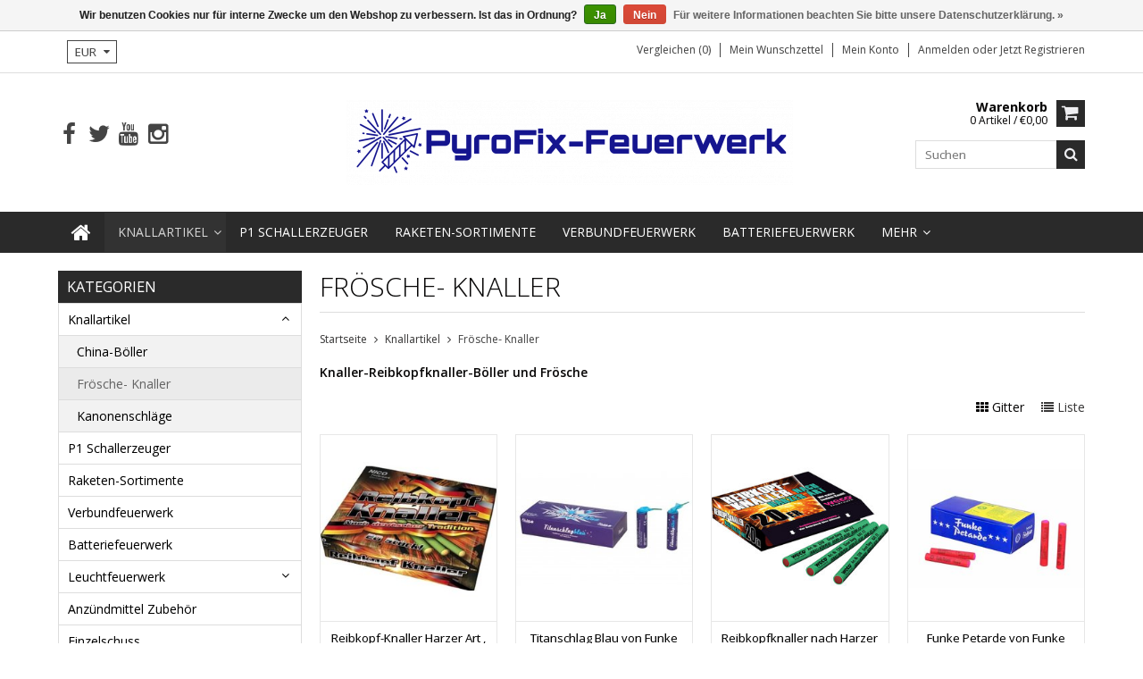

--- FILE ---
content_type: text/html;charset=utf-8
request_url: https://www.pyrofix-feuerwerk.at/knallartikel/froesche-knaller/
body_size: 9092
content:
<!DOCTYPE html>
<html lang="de">
  <head>
    <meta charset="utf-8"/>
<!-- [START] 'blocks/head.rain' -->
<!--

  (c) 2008-2026 Lightspeed Netherlands B.V.
  http://www.lightspeedhq.com
  Generated: 02-01-2026 @ 19:30:01

-->
<link rel="canonical" href="https://www.pyrofix-feuerwerk.at/knallartikel/froesche-knaller/"/>
<link rel="alternate" href="https://www.pyrofix-feuerwerk.at/index.rss" type="application/rss+xml" title="Neue Produkte"/>
<link href="https://cdn.webshopapp.com/assets/cookielaw.css?2025-02-20" rel="stylesheet" type="text/css"/>
<meta name="robots" content="noodp,noydir"/>
<meta name="google-site-verification" content="Pyrofix Feuerwerk"/>
<meta name="google-site-verification" content="Feuerwerk Online kaufen"/>
<meta name="google-site-verification" content="Feuerwerk Österreich"/>
<meta name="google-site-verification" content="Feuerwerk Onlineshop"/>
<meta name="google-site-verification" content="Feuerwerk Ganzjährig"/>
<meta name="google-site-verification" content="Silvester Feuerwerk"/>
<meta name="google-site-verification" content="Feuerwerk Österreich"/>
<meta name="google-site-verification" content="Feuerwerk Polen"/>
<meta property="og:url" content="https://www.pyrofix-feuerwerk.at/knallartikel/froesche-knaller/?source=facebook"/>
<meta property="og:site_name" content="PyroFix  Feuerwerk"/>
<meta property="og:title" content="Knaller- Reibkopfknaller und Frösche online bestellen "/>
<meta property="og:description" content="Reibkopfknaller, Knallartikel,Knaller,Böller und Frösche ganzjährig online kaufen.<br />
"/>
<!--[if lt IE 9]>
<script src="https://cdn.webshopapp.com/assets/html5shiv.js?2025-02-20"></script>
<![endif]-->
<!-- [END] 'blocks/head.rain' -->
    <title>Knaller- Reibkopfknaller und Frösche online bestellen  - PyroFix  Feuerwerk</title>
    
    <meta name="description" content="Reibkopfknaller, Knallartikel,Knaller,Böller und Frösche ganzjährig online kaufen.<br />
" />
    <meta name="keywords" content="Frösche-, Knaller, PyroFix Feuerwerk,Feuerwerk Online kaufen, Feuerwerkshop Österreich,Onlineshop Feuerwerk,Feuerwerk Web Shop,Feuerwerk Schweiz,Feuerwerk Shop Austria,Feuerwerk Shop Deutschland, Silvester Feuerwerk bestellen,Silvestershop Deutschl" />
    <meta http-equiv="X-UA-Compatible" content="IE=edge,chrome=1">
    <meta name="viewport" content="width=device-width, initial-scale=1, maximum-scale=1" /> 
    <meta name="apple-mobile-web-app-capable" content="yes">
    <meta name="apple-mobile-web-app-status-bar-style" content="black">
    
    
    <link rel="shortcut icon" href="https://cdn.webshopapp.com/shops/267421/themes/146885/assets/favicon.ico?20230119084445" type="image/x-icon" />
    <link href='//fonts.googleapis.com/css?family=Open%20Sans:400,300,500,600,700' rel='stylesheet' type='text/css'>
    <link href='//fonts.googleapis.com/css?family=Open%20Sans:400,300,500,600,700' rel='stylesheet' type='text/css'>
    <link rel="shortcut icon" href="https://cdn.webshopapp.com/shops/267421/themes/146885/assets/favicon.ico?20230119084445" type="image/x-icon" /> 
    <link rel="stylesheet" href="https://cdn.webshopapp.com/shops/267421/themes/146885/assets/bootstrap.css?20230429132357" />
    <link rel="stylesheet" href="https://cdn.webshopapp.com/shops/267421/themes/146885/assets/font-awesome-min.css?20230429132357" />
    
    <link rel="stylesheet" href="https://cdn.webshopapp.com/assets/gui-2-0.css?2025-02-20" />
    <link rel="stylesheet" href="https://cdn.webshopapp.com/assets/gui-responsive-2-0.css?2025-02-20" />   
    
    
    <link rel="stylesheet" href="https://cdn.webshopapp.com/shops/267421/themes/146885/assets/style.css?20230429132357" />
    <link rel="stylesheet" href="https://cdn.webshopapp.com/shops/267421/themes/146885/assets/media.css?20230429132357" />
    <link rel="stylesheet" href="https://cdn.webshopapp.com/shops/267421/themes/146885/assets/settings.css?20230429132357" />  
    <link rel="stylesheet" href="https://cdn.webshopapp.com/shops/267421/themes/146885/assets/custom.css?20230429132357" />    
    <script src="https://cdn.webshopapp.com/assets/jquery-1-9-1.js?2025-02-20"></script>
    <script src="https://cdn.webshopapp.com/assets/jquery-ui-1-10-1.js?2025-02-20"></script>
    <script src="//cdnjs.cloudflare.com/ajax/libs/jqueryui-touch-punch/0.2.3/jquery.ui.touch-punch.min.js"></script>
    
    
    
    <script type="text/javascript" src="https://cdn.webshopapp.com/shops/267421/themes/146885/assets/jcarousel.js?20230429132357"></script>
    <script type="text/javascript" src="https://cdn.webshopapp.com/shops/267421/themes/146885/assets/plugins.js?20230429132357"></script>
    <script type="text/javascript" src="https://cdn.webshopapp.com/shops/267421/themes/146885/assets/plugins-2.js?20230429132357"></script>
    <script type="text/javascript" src="https://cdn.webshopapp.com/assets/gui.js?2025-02-20"></script>
    <script type="text/javascript" src="https://cdn.webshopapp.com/assets/gui-responsive-2-0.js?2025-02-20"></script>
    
    
    
        
    <!--[if lt IE 9]>
    <link rel="stylesheet" href="https://cdn.webshopapp.com/shops/267421/themes/146885/assets/style-ie.css?20230429132357" />
    <![endif]-->
      </head>
  <body class="">  
    

    
    
<script type="text/javascript">
    var moremenu = "Mehr";//More Menu in navigation to trnaslate word "More"
    var catpages = "1"; //Total pages of prodducts
    var catcurrentpage = "1"; //Current category page in pagination
   
  </script>
  

  
<header class="headerMain headerStyle1">
  <script>var searchURL = 'https://www.pyrofix-feuerwerk.at/search/'; </script>
      <div class="topnav">
        <div class="container">
                    <div class="left leftlinks clearfix">
            <!---->
            <div class="languages left">
                        </div>
                        <div class="currencies left">
              <select class="chosen-select" onchange="window.location = jQuery(this).val();">
                                <option class="EUR" selected="selected" value="https://www.pyrofix-feuerwerk.at/session/currency/eur/">EUR</option>
                                <option class="CHF"  value="https://www.pyrofix-feuerwerk.at/session/currency/chf/">CHF</option>
                              </select>
            </div>
                      </div>
                    <div class="right rightlinks clearfix">
            <ul class="clearfix">
              <li><a href="https://www.pyrofix-feuerwerk.at/compare/" title="Vergleichen">Vergleichen (0)</a></li>
              <li><a href="https://www.pyrofix-feuerwerk.at/account/wishlist/" title="Mein Wunschzettel">Mein Wunschzettel</a></li>
              <li>
                <a href="https://www.pyrofix-feuerwerk.at/account/" class="my-account">
                  Mein Konto
                </a>
             </li>             
                 
              <li class="last">         
                <a href="https://www.pyrofix-feuerwerk.at/account/login/" title="Mein Konto">
                  anmelden
                </a> 
                                oder 
                <a href="https://www.pyrofix-feuerwerk.at/account/register/" title="Mein Konto">
                  jetzt registrieren
                </a>
                                </li>
                              
            </ul>         
          </div>
          
          <div class="social-media-wrap-mobile">
                         <div class="social-media-follow">
              <a href="https://www.facebook.com/pyrofix.feuerwerk/" class="social-icon facebook" target="_blank" title="Facebook PyroFix  Feuerwerk"><i class="fa fa-facebook"></i></a>              <a href="https://twitter.com/PyrofixF/" class="social-icon twitter" target="_blank" title="Twitter PyroFix  Feuerwerk"><i class="fa fa-twitter"></i></a>                                          <a href="https://www.youtube.com/channel/UCTNXAbnPPrdO4DLrcVvLAAA" class="social-icon youtube" target="_blank" title="YouTube PyroFix  Feuerwerk"><i class="fa fa-youtube"></i></a>                            <a href="https://www.instagram.com/pyrofix/" class="social-icon instagram" target="_blank" title="Instagram PyroFix  Feuerwerk"><i class="fa fa-instagram"></i></a>                                  
            </div>
                      </div>
          
        </div>
      </div>
  <div class="topBarIcon"><a href="javascript:void(0)"><i class="fa fa-angle-double-down"></i></a></div>
  <div class="headerPanel">
      <div class="logoWrap container">
        <div class="align row clearfix">
          
                    
          <div class="col-sm-3 social-media-follow-Wrap"> 
                         <div class="social-media-follow">
              <a href="https://www.facebook.com/pyrofix.feuerwerk/" class="social-icon facebook" target="_blank" title="Facebook PyroFix  Feuerwerk"><i class="fa fa-facebook"></i></a>              <a href="https://twitter.com/PyrofixF/" class="social-icon twitter" target="_blank" title="Twitter PyroFix  Feuerwerk"><i class="fa fa-twitter"></i></a>                                          <a href="https://www.youtube.com/channel/UCTNXAbnPPrdO4DLrcVvLAAA" class="social-icon youtube" target="_blank" title="YouTube PyroFix  Feuerwerk"><i class="fa fa-youtube"></i></a>                            <a href="https://www.instagram.com/pyrofix/" class="social-icon instagram" target="_blank" title="Instagram PyroFix  Feuerwerk"><i class="fa fa-instagram"></i></a>                                  
            </div>
                      
          </div>
          
          
          <div class="col-sm-6 text-center">          
          <div class="vertical logo logo-center">
            <a href="https://www.pyrofix-feuerwerk.at/" title="PyroFix Feuerwerk der Online Shop für Feuerwerk, Günstige Preise für Feuerwerk">
                            <div class="logoImage">
              <img src="https://cdn.webshopapp.com/shops/267421/themes/146885/assets/logo.png?20230119084445" alt="PyroFix Feuerwerk der Online Shop für Feuerwerk, Günstige Preise für Feuerwerk" />
              </div>
                          </a>
          </div>
        </div>
          
          
          
        <div class="col-sm-3 text-right">          
          <div class="searchWrap clearfix">
            <div class="burger">
              <img src="https://cdn.webshopapp.com/shops/267421/themes/146885/assets/hamburger.png?20230429132357"  alt="Menu">
            </div>
            
            <a class="compareMobile" href="https://www.pyrofix-feuerwerk.at/compare/" title="Vergleichen"><i aria-hidden="true" class="fa fa-random"></i> <span>0</span></a>
            
            <a href="https://www.pyrofix-feuerwerk.at/cart/" title="Ihr Warenkorb" class="cart"> 
              <div class="cartLink">
                <span>Warenkorb</span>
                 0  Artikel  / €0,00
              </div>              
              <span class="cartIcon fa fa-shopping-cart"></span>
            </a>
            
            <div class="headersearch">
            <form action="https://www.pyrofix-feuerwerk.at/search/" method="get" id="formSearch" class="searchForm">
              <input type="text" name="q" autocomplete="off"  value="" placeholder="Suchen"/>
              <span onclick="$('#formSearch').submit();" title="Suchen" class="searchIcon fa fa-search"></span>
            </form>
            <div class="autocomplete" style="display:none;">
              <div class="products">
              </div>
              <div class="more"><a href="">Alle Ergebnisse anzeigen <span></span></a></div>
            </div>
          </div>
            
            
          </div>
        </div>
          
        </div>
      </div>
  <div class="mainMenuWrap">
  <div class="mainMenu">
    <div class="container">
<nav class="nonbounce desktop vertical">            
  <ul class="clearfix">
                           <li class="item home ">
                <a title="Startseite" class="itemLink" href="https://www.pyrofix-feuerwerk.at/"><i class="fa fa-home"></i></a>
              </li>
                      
    
    
                            <li class="item sub active">
                <a class="itemLink" href="https://www.pyrofix-feuerwerk.at/knallartikel/" title="Knallartikel ">Knallartikel </a>
                                <span class="downArrow fa fa-angle-down"></span>
                <span class="glyphicon glyphicon-play"></span>
                <ul class="subnav">
                                    <li class="subitem sub ">
                    <a class="subitemLink" href="https://www.pyrofix-feuerwerk.at/knallartikel/china-boeller/" title="China-Böller">China-Böller</a>
                                      </li>
                                    <li class="subitem sub  active">
                    <a class="subitemLink" href="https://www.pyrofix-feuerwerk.at/knallartikel/froesche-knaller/" title="Frösche- Knaller">Frösche- Knaller</a>
                                      </li>
                                    <li class="subitem sub ">
                    <a class="subitemLink" href="https://www.pyrofix-feuerwerk.at/knallartikel/kanonenschlaege/" title="Kanonenschläge">Kanonenschläge</a>
                                      </li>
                                  </ul>
                              </li>
                            <li class="item">
                <a class="itemLink" href="https://www.pyrofix-feuerwerk.at/p1-schallerzeuger/" title="P1  Schallerzeuger ">P1  Schallerzeuger </a>
                              </li>
                            <li class="item">
                <a class="itemLink" href="https://www.pyrofix-feuerwerk.at/raketen-sortimente/" title="Raketen-Sortimente">Raketen-Sortimente</a>
                              </li>
                            <li class="item">
                <a class="itemLink" href="https://www.pyrofix-feuerwerk.at/verbundfeuerwerk/" title="Verbundfeuerwerk">Verbundfeuerwerk</a>
                              </li>
                            <li class="item">
                <a class="itemLink" href="https://www.pyrofix-feuerwerk.at/batteriefeuerwerk/" title="Batteriefeuerwerk  ">Batteriefeuerwerk  </a>
                              </li>
                            <li class="item sub">
                <a class="itemLink" href="https://www.pyrofix-feuerwerk.at/leuchtfeuerwerk/" title="Leuchtfeuerwerk">Leuchtfeuerwerk</a>
                                <span class="downArrow fa fa-angle-down"></span>
                <span class="glyphicon glyphicon-play"></span>
                <ul class="subnav">
                                    <li class="subitem sub ">
                    <a class="subitemLink" href="https://www.pyrofix-feuerwerk.at/leuchtfeuerwerk/vulkane/" title="Vulkane ">Vulkane </a>
                                      </li>
                                    <li class="subitem sub ">
                    <a class="subitemLink" href="https://www.pyrofix-feuerwerk.at/leuchtfeuerwerk/roemisches-licht/" title="Römisches-Licht">Römisches-Licht</a>
                                      </li>
                                    <li class="subitem sub ">
                    <a class="subitemLink" href="https://www.pyrofix-feuerwerk.at/leuchtfeuerwerk/voegel-wirbel/" title="Vögel / Wirbel">Vögel / Wirbel</a>
                                      </li>
                                    <li class="subitem sub ">
                    <a class="subitemLink" href="https://www.pyrofix-feuerwerk.at/leuchtfeuerwerk/fontaenen/" title="Fontänen">Fontänen</a>
                                      </li>
                                  </ul>
                              </li>
                            <li class="item">
                <a class="itemLink" href="https://www.pyrofix-feuerwerk.at/anzuendmittel-zubehoer/" title="Anzündmittel Zubehör">Anzündmittel Zubehör</a>
                              </li>
                            <li class="item">
                <a class="itemLink" href="https://www.pyrofix-feuerwerk.at/einzelschuss/" title="Einzelschuss">Einzelschuss</a>
                              </li>
                            <li class="item sub">
                <a class="itemLink" href="https://www.pyrofix-feuerwerk.at/bengal-und-rauchartikel/" title="Bengal und Rauchartikel">Bengal und Rauchartikel</a>
                                <span class="downArrow fa fa-angle-down"></span>
                <span class="glyphicon glyphicon-play"></span>
                <ul class="subnav">
                                    <li class="subitem sub ">
                    <a class="subitemLink" href="https://www.pyrofix-feuerwerk.at/bengal-und-rauchartikel/bengalartikel/" title=" Bengalartikel"> Bengalartikel</a>
                                      </li>
                                    <li class="subitem sub ">
                    <a class="subitemLink" href="https://www.pyrofix-feuerwerk.at/bengal-und-rauchartikel/rauchartikel/" title="Rauchartikel">Rauchartikel</a>
                                      </li>
                                  </ul>
                              </li>
                            <li class="item">
                <a class="itemLink" href="https://www.pyrofix-feuerwerk.at/pyromunition-p1/" title="Pyromunition P1">Pyromunition P1</a>
                              </li>
                            <li class="item">
                <a class="itemLink" href="https://www.pyrofix-feuerwerk.at/neuheiten/" title="Neuheiten ">Neuheiten </a>
                              </li>
                                                        <li class="item"><a class="itemLink" href="https://www.pyrofix-feuerwerk.at/blogs/blog-i-pyrofix-feuerwerk/" title="Blog ">Blog </a>
              </li>
                                                                      <li class="item"><a class="itemLink" href="https://www.pyrofix-feuerwerk.at/brands/" title="Marken">Marken</a></li>
                            
                  
    					              <li class="mobileAccountLinks item sub">                
                <a class="itemLink" href="javascript:void(0)">My Account</a>
                <span class="downArrow fa fa-angle-down"></span>
                <span class="glyphicon glyphicon-play"></span>
              <ul class="subnav">
                <li class="subitem sub">
                  <a class="subitemLink" href="https://www.pyrofix-feuerwerk.at/account/">
                    Account Info
                  </a>
                </li>      
                <li class="subitem sub">
                  <a class="subitemLink" href="https://www.pyrofix-feuerwerk.at/account/wishlist/" title="Mein Wunschzettel">Mein Wunschzettel</a>
                </li>      
                 
                <li class="subitem sub">         
                  <a class="subitemLink" href="https://www.pyrofix-feuerwerk.at/account/login/" title="Mein Konto">
                    Anmelden
                  </a>
                </li>
              <li class="subitem sub">    
                  <a class="subitemLink" href="https://www.pyrofix-feuerwerk.at/account/register/" title="Mein Konto">
                    jetzt registrieren
                  </a>
                </li>
                              </ul>
                </li>
    
    
  </ul>
  <span class="glyphicon glyphicon-remove"></span> 
</nav>
</div>  </div>  
  </div>
  </div>
    </header>
<div class="margin-top"></div>
    <div class="wrapper">
      
      
            
            
      
      <div class="container">
        <div class="row">
          <div class="content clearfix">
                                                                                                                                                                                                                                                                                                            
                         
            <div class="col-sm-3 leftSideBar">
              <div class="sidebarWidget">
  <h4>Kategorien <i class="fa fa-caret-down"></i></h4>
  <div class="sidebarCategory sidebarContent">
    <ul class="clearfix treeview sidebarListing">      
            <li class="item sub active">
        <a class="itemLink" href="https://www.pyrofix-feuerwerk.at/knallartikel/" title="Knallartikel ">Knallartikel </a>
                
        <ul class="subnav">
                    <li class="subitem">
            <a class="subitemLink" href="https://www.pyrofix-feuerwerk.at/knallartikel/china-boeller/" title="China-Böller">China-Böller</a>
                      </li>
                    <li class="subitem">
            <a class="subitemLink" href="https://www.pyrofix-feuerwerk.at/knallartikel/froesche-knaller/" title="Frösche- Knaller">Frösche- Knaller</a>
                      </li>
                    <li class="subitem">
            <a class="subitemLink" href="https://www.pyrofix-feuerwerk.at/knallartikel/kanonenschlaege/" title="Kanonenschläge">Kanonenschläge</a>
                      </li>
                  </ul>
              </li>
            <li class="item">
        <a class="itemLink" href="https://www.pyrofix-feuerwerk.at/p1-schallerzeuger/" title="P1  Schallerzeuger ">P1  Schallerzeuger </a>
              </li>
            <li class="item">
        <a class="itemLink" href="https://www.pyrofix-feuerwerk.at/raketen-sortimente/" title="Raketen-Sortimente">Raketen-Sortimente</a>
              </li>
            <li class="item">
        <a class="itemLink" href="https://www.pyrofix-feuerwerk.at/verbundfeuerwerk/" title="Verbundfeuerwerk">Verbundfeuerwerk</a>
              </li>
            <li class="item">
        <a class="itemLink" href="https://www.pyrofix-feuerwerk.at/batteriefeuerwerk/" title="Batteriefeuerwerk  ">Batteriefeuerwerk  </a>
              </li>
            <li class="item sub">
        <a class="itemLink" href="https://www.pyrofix-feuerwerk.at/leuchtfeuerwerk/" title="Leuchtfeuerwerk">Leuchtfeuerwerk</a>
                
        <ul class="subnav">
                    <li class="subitem">
            <a class="subitemLink" href="https://www.pyrofix-feuerwerk.at/leuchtfeuerwerk/vulkane/" title="Vulkane ">Vulkane </a>
                      </li>
                    <li class="subitem">
            <a class="subitemLink" href="https://www.pyrofix-feuerwerk.at/leuchtfeuerwerk/roemisches-licht/" title="Römisches-Licht">Römisches-Licht</a>
                      </li>
                    <li class="subitem">
            <a class="subitemLink" href="https://www.pyrofix-feuerwerk.at/leuchtfeuerwerk/voegel-wirbel/" title="Vögel / Wirbel">Vögel / Wirbel</a>
                      </li>
                    <li class="subitem">
            <a class="subitemLink" href="https://www.pyrofix-feuerwerk.at/leuchtfeuerwerk/fontaenen/" title="Fontänen">Fontänen</a>
                      </li>
                  </ul>
              </li>
            <li class="item">
        <a class="itemLink" href="https://www.pyrofix-feuerwerk.at/anzuendmittel-zubehoer/" title="Anzündmittel Zubehör">Anzündmittel Zubehör</a>
              </li>
            <li class="item">
        <a class="itemLink" href="https://www.pyrofix-feuerwerk.at/einzelschuss/" title="Einzelschuss">Einzelschuss</a>
              </li>
            <li class="item sub">
        <a class="itemLink" href="https://www.pyrofix-feuerwerk.at/bengal-und-rauchartikel/" title="Bengal und Rauchartikel">Bengal und Rauchartikel</a>
                
        <ul class="subnav">
                    <li class="subitem">
            <a class="subitemLink" href="https://www.pyrofix-feuerwerk.at/bengal-und-rauchartikel/bengalartikel/" title=" Bengalartikel"> Bengalartikel</a>
                      </li>
                    <li class="subitem">
            <a class="subitemLink" href="https://www.pyrofix-feuerwerk.at/bengal-und-rauchartikel/rauchartikel/" title="Rauchartikel">Rauchartikel</a>
                      </li>
                  </ul>
              </li>
            <li class="item">
        <a class="itemLink" href="https://www.pyrofix-feuerwerk.at/pyromunition-p1/" title="Pyromunition P1">Pyromunition P1</a>
              </li>
            <li class="item">
        <a class="itemLink" href="https://www.pyrofix-feuerwerk.at/neuheiten/" title="Neuheiten ">Neuheiten </a>
              </li>
           
      
    </ul>
  </div>
</div>




<div class="sidebarWidget">    
    <div class="sort">
      <form action="https://www.pyrofix-feuerwerk.at/knallartikel/froesche-knaller/" method="get" id="filter_form">
        <input type="hidden" name="mode" value="grid" id="filter_form_mode" />
        <input type="hidden" name="limit" value="24" id="filter_form_limit" />
        <input type="hidden" name="sort" value="popular" id="filter_form_sort" />
        <input type="hidden" name="max" value="35" id="filter_form_max" />
        <input type="hidden" name="min" value="0" id="filter_form_min" />
        
        
        <div class="sortbyFilterWrap sidebarContentWrap">
        <h4>Sortieren nach <i class="fa fa-caret-down"></i></h4>
        <div class="sortbyFilter clearfix sidebarContent">  
        <select class="sortOptions" name="sort" onchange="$('#formSortModeLimit').submit();">
                    <option value="default">Standard</option>
                    <option value="popular" selected="selected">Am meisten angesehen</option>
                    <option value="newest">Neueste Produkte</option>
                    <option value="lowest">Niedrigster Preis</option>
                    <option value="highest">Höchster Preis</option>
                    <option value="asc">Name aufsteigend</option>
                    <option value="desc">Name absteigend</option>
                  </select>        
                <select class="sortBrands" name="brand">
                    <option value="0" selected="selected">Alle Marken</option>
                    <option value="2886623">Blackboxx Fireworks</option>
                    <option value="2886605">Fireevent</option>
                    <option value="3152849">Funke Feuerwerk</option>
                    <option value="2888741">Lesli Feuerwerk</option>
                    <option value="3572109">Nico Europe</option>
                    <option value="2886473">Startrade Pyrotechnik</option>
                    <option value="3571470">Weco Feuerwerk</option>
                  </select>
                </div>
      </div>
                
        
        
        
        <div class="price-filter sidebarContentWrap">
          <h4>Sortiert nach Preis <i class="fa fa-caret-down"></i></h4>
          <div class="sidebarPriceSlider sidebarContent">
          <div class="sidebar-filter-slider">
            <div id="collection-filter-price"></div>
          </div>
          <div class="price-filter-range clearfix">
            <div class="min">minimum: €<span>0</span></div>
            <div class="max">maximum: €<span>35</span></div>
          </div>
        </div>
        </div>
        
        
      </form>
    </div>
</div>
            </div>
                        
            
            <div class=" col-sm-9 ">  
                            <div class="page-title row">
  <div class="col-xs-12">
    <h1>Frösche- Knaller</h1>
  </div>
</div>

<div class="breadcrumbsWrap row">
  <div class="col-xs-12 breadcrumbs">
    <a href="https://www.pyrofix-feuerwerk.at/" title="Startseite">Startseite</a>
    
        <i class="fa fa-angle-right"></i> <a href="https://www.pyrofix-feuerwerk.at/knallartikel/">Knallartikel </a>
        <i class="fa fa-angle-right"></i> <a href="https://www.pyrofix-feuerwerk.at/knallartikel/froesche-knaller/">Frösche- Knaller</a>
      </div>  
 </div> 
 <div class="contentWrap row">
    
  <div class="col-xs-12 collectionDescription entry-content">
    <h1><strong>Knaller-Reibkopfknaller-Böller und Frösche</strong></h1>  
  </div>
  </div>

<div class="viewFilter row">
    <div class="views clearfix col-lg-12" style="display:;">
    <a title="Gitter" href="https://www.pyrofix-feuerwerk.at/knallartikel/froesche-knaller/?mode=grid" class="active">
      <i class="fa fa-th"></i>
      <span class="hidden-xs">Gitter</span>
    </a>
    <a title="Liste" href="https://www.pyrofix-feuerwerk.at/knallartikel/froesche-knaller/?mode=list" class="" >
      <i class="fa fa-list"></i>
      <span class="hidden-xs">Liste</span>
    </a>
  </div>
  </div>

<div class="products row">
    
   
  <div class="productWrap clearfix">    
            <div class="col-xs-4 col-md-3 singleProduct">
       <script type="text/javascript">
    var btw = 'Inkl. MwSt.';
    var add = "Zum Warenkorb hinzufügen";
    var more = "Zusatzinformation";
    var choice = "Bitte wählen Sie";
   
    
    var stock = 'Auf Lager';
  </script>
  <div class="product">
    <div class="image-wrap">
      <a class="imageLink" href="https://www.pyrofix-feuerwerk.at/reibkopf-knaller-harzer-art-20er-schachtel.html" title="Nico Europe Reibkopf-Knaller Harzer Art , 20er Schachtel">
                                <img src="https://cdn.webshopapp.com/shops/267421/files/388283758/262x276x2/nico-europe-reibkopf-knaller-harzer-art-20er-schac.jpg" alt="Nico Europe Reibkopf-Knaller Harzer Art , 20er Schachtel" title="Nico Europe Reibkopf-Knaller Harzer Art , 20er Schachtel" />
                      </a>
      
            <a class="quickViewBtn" href="#quickView-128726947">Schnellansicht</a>
      <div class="quickViewContent quickViewContent-128726947 clearfix"></div>
       
    </div>
    
    <div class="info strict">
      <a href="https://www.pyrofix-feuerwerk.at/reibkopf-knaller-harzer-art-20er-schachtel.html" title="Nico Europe Reibkopf-Knaller Harzer Art , 20er Schachtel" class="title">
                Reibkopf-Knaller Harzer Art , 20er Schachtel       </a>
      
      <div class="productPrices">
                
        <span class="currentPrice">
          €1,70 
          <small>*        Inkl. MwSt.
         
        zzgl. <a href="https://www.pyrofix-feuerwerk.at/service/shipping-returns/" target="_blank">Versandkosten</a></small>
         
        </span>
        
                
      </div>
                        <div class="ratingWrapper">
        <div class="notRated">
          Noch keine Bewertungen
        </div>
      </div>
                        <div class="actionProduct clearfix">
         
                          <a href="https://www.pyrofix-feuerwerk.at/cart/add/255719350/" class="addToCart " title="Zum Warenkorb hinzufügen"><span>Zum Warenkorb hinzufügen</span></a> 
              
                  <a class="addToCompare" href="https://www.pyrofix-feuerwerk.at/compare/add/255719350/" title="Zum Vergleich hinzufügen">
          <i class="fa fa-random"></i>
        </a>
        <a class="addToWishlist" href="https://www.pyrofix-feuerwerk.at/account/wishlistAdd/128726947/" title="Zur Wunschliste hinzufügen">
          <i class="fa fa-heart"></i>
        </a>
      </div>
      
    </div>
  </div>    </div>
        <!--
                -->
            <div class="col-xs-4 col-md-3 singleProduct">
       <script type="text/javascript">
    var btw = 'Inkl. MwSt.';
    var add = "Zum Warenkorb hinzufügen";
    var more = "Zusatzinformation";
    var choice = "Bitte wählen Sie";
   
    
    var stock = 'Auf Lager';
  </script>
  <div class="product">
    <div class="image-wrap">
      <a class="imageLink" href="https://www.pyrofix-feuerwerk.at/titanschlag-blau-von-funke-feuerwerk.html" title="Funke Feuerwerk Titanschlag Blau von Funke Feuerwerk">
                                <img src="https://cdn.webshopapp.com/shops/267421/files/315347463/262x276x2/funke-feuerwerk-titanschlag-blau-von-funke-feuerwe.jpg" alt="Funke Feuerwerk Titanschlag Blau von Funke Feuerwerk" title="Funke Feuerwerk Titanschlag Blau von Funke Feuerwerk" />
                      </a>
      
            <a class="quickViewBtn" href="#quickView-106230298">Schnellansicht</a>
      <div class="quickViewContent quickViewContent-106230298 clearfix"></div>
       
    </div>
    
    <div class="info strict">
      <a href="https://www.pyrofix-feuerwerk.at/titanschlag-blau-von-funke-feuerwerk.html" title="Funke Feuerwerk Titanschlag Blau von Funke Feuerwerk" class="title">
                Titanschlag Blau von Funke Feuerwerk       </a>
      
      <div class="productPrices">
                
        <span class="currentPrice">
          €4,90 
          <small>*        Inkl. MwSt.
         
        zzgl. <a href="https://www.pyrofix-feuerwerk.at/service/shipping-returns/" target="_blank">Versandkosten</a></small>
         
        </span>
        
                
      </div>
                        <div class="ratingWrapper">
        <div class="notRated">
          Noch keine Bewertungen
        </div>
      </div>
                        <div class="actionProduct clearfix">
         
                          <a href="https://www.pyrofix-feuerwerk.at/cart/add/215431220/" class="addToCart " title="Zum Warenkorb hinzufügen"><span>Zum Warenkorb hinzufügen</span></a> 
              
                  <a class="addToCompare" href="https://www.pyrofix-feuerwerk.at/compare/add/215431220/" title="Zum Vergleich hinzufügen">
          <i class="fa fa-random"></i>
        </a>
        <a class="addToWishlist" href="https://www.pyrofix-feuerwerk.at/account/wishlistAdd/106230298/" title="Zur Wunschliste hinzufügen">
          <i class="fa fa-heart"></i>
        </a>
      </div>
      
    </div>
  </div>    </div>
        <!--
                <div class="clearfix visible-xs"></div>
        -->
            <div class="col-xs-4 col-md-3 singleProduct">
       <script type="text/javascript">
    var btw = 'Inkl. MwSt.';
    var add = "Zum Warenkorb hinzufügen";
    var more = "Zusatzinformation";
    var choice = "Bitte wählen Sie";
   
    
    var stock = 'Auf Lager';
  </script>
  <div class="product">
    <div class="image-wrap">
      <a class="imageLink" href="https://www.pyrofix-feuerwerk.at/reibkopfknaller-nach-harzer-art-20er-von-weco-feue.html" title="Weco Feuerwerk Reibkopfknaller nach Harzer Art 20er von Weco Feuerwerk">
                                <img src="https://cdn.webshopapp.com/shops/267421/files/344177346/262x276x2/weco-feuerwerk-reibkopfknaller-nach-harzer-art-20e.jpg" alt="Weco Feuerwerk Reibkopfknaller nach Harzer Art 20er von Weco Feuerwerk" title="Weco Feuerwerk Reibkopfknaller nach Harzer Art 20er von Weco Feuerwerk" />
                      </a>
      
            <a class="quickViewBtn" href="#quickView-115025573">Schnellansicht</a>
      <div class="quickViewContent quickViewContent-115025573 clearfix"></div>
       
    </div>
    
    <div class="info strict">
      <a href="https://www.pyrofix-feuerwerk.at/reibkopfknaller-nach-harzer-art-20er-von-weco-feue.html" title="Weco Feuerwerk Reibkopfknaller nach Harzer Art 20er von Weco Feuerwerk" class="title">
                Reibkopfknaller nach Harzer Art 20er von Weco Feuerwerk       </a>
      
      <div class="productPrices">
                
        <span class="currentPrice">
          €1,79 
          <small>*        Inkl. MwSt.
         
        zzgl. <a href="https://www.pyrofix-feuerwerk.at/service/shipping-returns/" target="_blank">Versandkosten</a></small>
         
        </span>
        
                
      </div>
                        <div class="ratingWrapper">
        <div class="notRated">
          Noch keine Bewertungen
        </div>
      </div>
                        <div class="actionProduct clearfix">
         
                          <a href="https://www.pyrofix-feuerwerk.at/cart/add/231265314/" class="addToCart " title="Zum Warenkorb hinzufügen"><span>Zum Warenkorb hinzufügen</span></a> 
              
                  <a class="addToCompare" href="https://www.pyrofix-feuerwerk.at/compare/add/231265314/" title="Zum Vergleich hinzufügen">
          <i class="fa fa-random"></i>
        </a>
        <a class="addToWishlist" href="https://www.pyrofix-feuerwerk.at/account/wishlistAdd/115025573/" title="Zur Wunschliste hinzufügen">
          <i class="fa fa-heart"></i>
        </a>
      </div>
      
    </div>
  </div>    </div>
        <!--
                -->
            <div class="col-xs-4 col-md-3 singleProduct">
       <script type="text/javascript">
    var btw = 'Inkl. MwSt.';
    var add = "Zum Warenkorb hinzufügen";
    var more = "Zusatzinformation";
    var choice = "Bitte wählen Sie";
   
    
    var stock = 'Auf Lager';
  </script>
  <div class="product">
    <div class="image-wrap">
      <a class="imageLink" href="https://www.pyrofix-feuerwerk.at/funke-petarde-von-funke-copy.html" title="Funke Feuerwerk Funke Petarde von Funke">
                                <img src="https://cdn.webshopapp.com/shops/267421/files/257054063/262x276x2/funke-feuerwerk-funke-petarde-von-funke.jpg" alt="Funke Feuerwerk Funke Petarde von Funke" title="Funke Feuerwerk Funke Petarde von Funke" />
                      </a>
      
            <a class="quickViewBtn" href="#quickView-88100192">Schnellansicht</a>
      <div class="quickViewContent quickViewContent-88100192 clearfix"></div>
       
    </div>
    
    <div class="info strict">
      <a href="https://www.pyrofix-feuerwerk.at/funke-petarde-von-funke-copy.html" title="Funke Feuerwerk Funke Petarde von Funke" class="title">
                Funke Petarde von Funke       </a>
      
      <div class="productPrices">
                
        <span class="currentPrice">
          €9,90 
          <small>*        Inkl. MwSt.
         
        zzgl. <a href="https://www.pyrofix-feuerwerk.at/service/shipping-returns/" target="_blank">Versandkosten</a></small>
         
        </span>
        
                
      </div>
                        <div class="ratingWrapper">
        <div class="notRated">
          Noch keine Bewertungen
        </div>
      </div>
                        <div class="actionProduct clearfix">
         
             
              <a href="javascript:void(0);" class="outofStock addToCart" title="Out of Stock"><span>Out of Stock</span></a>
              
                  <a class="addToCompare" href="https://www.pyrofix-feuerwerk.at/compare/add/174281507/" title="Zum Vergleich hinzufügen">
          <i class="fa fa-random"></i>
        </a>
        <a class="addToWishlist" href="https://www.pyrofix-feuerwerk.at/account/wishlistAdd/88100192/" title="Zur Wunschliste hinzufügen">
          <i class="fa fa-heart"></i>
        </a>
      </div>
      
    </div>
  </div>    </div>
        <!--
        <div class="clearfix"></div>
                -->
            <div class="col-xs-4 col-md-3 singleProduct">
       <script type="text/javascript">
    var btw = 'Inkl. MwSt.';
    var add = "Zum Warenkorb hinzufügen";
    var more = "Zusatzinformation";
    var choice = "Bitte wählen Sie";
   
    
    var stock = 'Auf Lager';
  </script>
  <div class="product">
    <div class="image-wrap">
      <a class="imageLink" href="https://www.pyrofix-feuerwerk.at/lucky-eight-3er-beutel.html" title="Nico Europe Lucky Eight, 3er Beutel von Nico">
                                <img src="https://cdn.webshopapp.com/shops/267421/files/309404098/262x276x2/nico-europe-lucky-eight-3er-beutel-von-nico.jpg" alt="Nico Europe Lucky Eight, 3er Beutel von Nico" title="Nico Europe Lucky Eight, 3er Beutel von Nico" />
                      </a>
      
            <a class="quickViewBtn" href="#quickView-104255599">Schnellansicht</a>
      <div class="quickViewContent quickViewContent-104255599 clearfix"></div>
       
    </div>
    
    <div class="info strict">
      <a href="https://www.pyrofix-feuerwerk.at/lucky-eight-3er-beutel.html" title="Nico Europe Lucky Eight, 3er Beutel von Nico" class="title">
                Lucky Eight, 3er Beutel von Nico       </a>
      
      <div class="productPrices">
                
        <span class="currentPrice">
          €4,10 
          <small>*        Inkl. MwSt.
         
        zzgl. <a href="https://www.pyrofix-feuerwerk.at/service/shipping-returns/" target="_blank">Versandkosten</a></small>
         
        </span>
        
                
      </div>
                        <div class="ratingWrapper">
        <div class="notRated">
          Noch keine Bewertungen
        </div>
      </div>
                        <div class="actionProduct clearfix">
         
                          <a href="https://www.pyrofix-feuerwerk.at/cart/add/211154867/" class="addToCart " title="Zum Warenkorb hinzufügen"><span>Zum Warenkorb hinzufügen</span></a> 
              
                  <a class="addToCompare" href="https://www.pyrofix-feuerwerk.at/compare/add/211154867/" title="Zum Vergleich hinzufügen">
          <i class="fa fa-random"></i>
        </a>
        <a class="addToWishlist" href="https://www.pyrofix-feuerwerk.at/account/wishlistAdd/104255599/" title="Zur Wunschliste hinzufügen">
          <i class="fa fa-heart"></i>
        </a>
      </div>
      
    </div>
  </div>    </div>
        <!--
                -->
            <div class="col-xs-4 col-md-3 singleProduct">
       <script type="text/javascript">
    var btw = 'Inkl. MwSt.';
    var add = "Zum Warenkorb hinzufügen";
    var more = "Zusatzinformation";
    var choice = "Bitte wählen Sie";
   
    
    var stock = 'Auf Lager';
  </script>
  <div class="product">
    <div class="image-wrap">
      <a class="imageLink" href="https://www.pyrofix-feuerwerk.at/bellabomba-10erschtl.html" title="Blackboxx Fireworks Bellabomba (10erSchtl.)">
                                <img src="https://cdn.webshopapp.com/shops/267421/files/295440807/262x276x2/blackboxx-fireworks-bellabomba-10erschtl.jpg" alt="Blackboxx Fireworks Bellabomba (10erSchtl.)" title="Blackboxx Fireworks Bellabomba (10erSchtl.)" />
                      </a>
      
            <a class="quickViewBtn" href="#quickView-99839826">Schnellansicht</a>
      <div class="quickViewContent quickViewContent-99839826 clearfix"></div>
       
    </div>
    
    <div class="info strict">
      <a href="https://www.pyrofix-feuerwerk.at/bellabomba-10erschtl.html" title="Blackboxx Fireworks Bellabomba (10erSchtl.)" class="title">
                Bellabomba (10erSchtl.)       </a>
      
      <div class="productPrices">
                
        <span class="currentPrice">
          €3,10 
          <small>*        Inkl. MwSt.
         
        zzgl. <a href="https://www.pyrofix-feuerwerk.at/service/shipping-returns/" target="_blank">Versandkosten</a></small>
         
        </span>
        
                
      </div>
                        <div class="ratingWrapper">
        <div class="notRated">
          Noch keine Bewertungen
        </div>
      </div>
                        <div class="actionProduct clearfix">
         
             
              <a href="javascript:void(0);" class="outofStock addToCart" title="Out of Stock"><span>Out of Stock</span></a>
              
                  <a class="addToCompare" href="https://www.pyrofix-feuerwerk.at/compare/add/200724351/" title="Zum Vergleich hinzufügen">
          <i class="fa fa-random"></i>
        </a>
        <a class="addToWishlist" href="https://www.pyrofix-feuerwerk.at/account/wishlistAdd/99839826/" title="Zur Wunschliste hinzufügen">
          <i class="fa fa-heart"></i>
        </a>
      </div>
      
    </div>
  </div>    </div>
        <!--
                <div class="clearfix visible-xs"></div>
        -->
            <div class="col-xs-4 col-md-3 singleProduct">
       <script type="text/javascript">
    var btw = 'Inkl. MwSt.';
    var add = "Zum Warenkorb hinzufügen";
    var more = "Zusatzinformation";
    var choice = "Bitte wählen Sie";
   
    
    var stock = 'Auf Lager';
  </script>
  <div class="product">
    <div class="image-wrap">
      <a class="imageLink" href="https://www.pyrofix-feuerwerk.at/funke-boeller-a-von-funke.html" title="Funke Feuerwerk Funke Böller A von Funke">
                                <img src="https://cdn.webshopapp.com/shops/267421/files/277255396/262x276x2/funke-feuerwerk-funke-boeller-a-von-funke.jpg" alt="Funke Feuerwerk Funke Böller A von Funke" title="Funke Feuerwerk Funke Böller A von Funke" />
                      </a>
      
            <a class="quickViewBtn" href="#quickView-93983974">Schnellansicht</a>
      <div class="quickViewContent quickViewContent-93983974 clearfix"></div>
       
    </div>
    
    <div class="info strict">
      <a href="https://www.pyrofix-feuerwerk.at/funke-boeller-a-von-funke.html" title="Funke Feuerwerk Funke Böller A von Funke" class="title">
                Funke Böller A von Funke       </a>
      
      <div class="productPrices">
                
        <span class="currentPrice">
          €5,90 
          <small>*        Inkl. MwSt.
         
        zzgl. <a href="https://www.pyrofix-feuerwerk.at/service/shipping-returns/" target="_blank">Versandkosten</a></small>
         
        </span>
        
                
      </div>
                        <div class="ratingWrapper">
        <div class="notRated">
          Noch keine Bewertungen
        </div>
      </div>
                        <div class="actionProduct clearfix">
         
                          <a href="https://www.pyrofix-feuerwerk.at/cart/add/188138386/" class="addToCart " title="Zum Warenkorb hinzufügen"><span>Zum Warenkorb hinzufügen</span></a> 
              
                  <a class="addToCompare" href="https://www.pyrofix-feuerwerk.at/compare/add/188138386/" title="Zum Vergleich hinzufügen">
          <i class="fa fa-random"></i>
        </a>
        <a class="addToWishlist" href="https://www.pyrofix-feuerwerk.at/account/wishlistAdd/93983974/" title="Zur Wunschliste hinzufügen">
          <i class="fa fa-heart"></i>
        </a>
      </div>
      
    </div>
  </div>    </div>
        <!--
                -->
            <div class="col-xs-4 col-md-3 singleProduct">
       <script type="text/javascript">
    var btw = 'Inkl. MwSt.';
    var add = "Zum Warenkorb hinzufügen";
    var more = "Zusatzinformation";
    var choice = "Bitte wählen Sie";
   
    
    var stock = 'Auf Lager';
  </script>
  <div class="product">
    <div class="image-wrap">
      <a class="imageLink" href="https://www.pyrofix-feuerwerk.at/speed-runners.html" title="Startrade Pyrotechnik Speed Runner von Startrade">
                                <img src="https://cdn.webshopapp.com/shops/267421/files/272674447/262x276x2/startrade-pyrotechnik-speed-runner-von-startrade.jpg" alt="Startrade Pyrotechnik Speed Runner von Startrade" title="Startrade Pyrotechnik Speed Runner von Startrade" />
                      </a>
      
            <a class="quickViewBtn" href="#quickView-92729083">Schnellansicht</a>
      <div class="quickViewContent quickViewContent-92729083 clearfix"></div>
       
    </div>
    
    <div class="info strict">
      <a href="https://www.pyrofix-feuerwerk.at/speed-runners.html" title="Startrade Pyrotechnik Speed Runner von Startrade" class="title">
                Speed Runner von Startrade       </a>
      
      <div class="productPrices">
                
        <span class="currentPrice">
          €2,75 
          <small>*        Inkl. MwSt.
         
        zzgl. <a href="https://www.pyrofix-feuerwerk.at/service/shipping-returns/" target="_blank">Versandkosten</a></small>
         
        </span>
        
                
      </div>
                        <div class="ratingWrapper">
        <div class="notRated">
          Noch keine Bewertungen
        </div>
      </div>
                        <div class="actionProduct clearfix">
         
                          <a href="https://www.pyrofix-feuerwerk.at/cart/add/185449144/" class="addToCart " title="Zum Warenkorb hinzufügen"><span>Zum Warenkorb hinzufügen</span></a> 
              
                  <a class="addToCompare" href="https://www.pyrofix-feuerwerk.at/compare/add/185449144/" title="Zum Vergleich hinzufügen">
          <i class="fa fa-random"></i>
        </a>
        <a class="addToWishlist" href="https://www.pyrofix-feuerwerk.at/account/wishlistAdd/92729083/" title="Zur Wunschliste hinzufügen">
          <i class="fa fa-heart"></i>
        </a>
      </div>
      
    </div>
  </div>    </div>
        <!--
        <div class="clearfix"></div>
                -->
            <div class="col-xs-4 col-md-3 singleProduct">
       <script type="text/javascript">
    var btw = 'Inkl. MwSt.';
    var add = "Zum Warenkorb hinzufügen";
    var more = "Zusatzinformation";
    var choice = "Bitte wählen Sie";
   
    
    var stock = 'Auf Lager';
  </script>
  <div class="product">
    <div class="image-wrap">
      <a class="imageLink" href="https://www.pyrofix-feuerwerk.at/meteorschlag-von-nico-feuerwerk.html" title="Nico Europe Meteorschlag von Nico Feuerwerk">
                                <img src="https://cdn.webshopapp.com/shops/267421/files/316651813/262x276x2/nico-europe-meteorschlag-von-nico-feuerwerk.jpg" alt="Nico Europe Meteorschlag von Nico Feuerwerk" title="Nico Europe Meteorschlag von Nico Feuerwerk" />
                      </a>
      
            <a class="quickViewBtn" href="#quickView-106636824">Schnellansicht</a>
      <div class="quickViewContent quickViewContent-106636824 clearfix"></div>
       
    </div>
    
    <div class="info strict">
      <a href="https://www.pyrofix-feuerwerk.at/meteorschlag-von-nico-feuerwerk.html" title="Nico Europe Meteorschlag von Nico Feuerwerk" class="title">
                Meteorschlag von Nico Feuerwerk       </a>
      
      <div class="productPrices">
                
        <span class="currentPrice">
          €3,49 
          <small>*        Inkl. MwSt.
         
        zzgl. <a href="https://www.pyrofix-feuerwerk.at/service/shipping-returns/" target="_blank">Versandkosten</a></small>
         
        </span>
        
                
      </div>
                        <div class="ratingWrapper">
        <div class="notRated">
          Noch keine Bewertungen
        </div>
      </div>
                        <div class="actionProduct clearfix">
         
                          <a href="https://www.pyrofix-feuerwerk.at/cart/add/216219930/" class="addToCart " title="Zum Warenkorb hinzufügen"><span>Zum Warenkorb hinzufügen</span></a> 
              
                  <a class="addToCompare" href="https://www.pyrofix-feuerwerk.at/compare/add/216219930/" title="Zum Vergleich hinzufügen">
          <i class="fa fa-random"></i>
        </a>
        <a class="addToWishlist" href="https://www.pyrofix-feuerwerk.at/account/wishlistAdd/106636824/" title="Zur Wunschliste hinzufügen">
          <i class="fa fa-heart"></i>
        </a>
      </div>
      
    </div>
  </div>    </div>
        <!--
                -->
            <div class="col-xs-4 col-md-3 singleProduct">
       <script type="text/javascript">
    var btw = 'Inkl. MwSt.';
    var add = "Zum Warenkorb hinzufügen";
    var more = "Zusatzinformation";
    var choice = "Bitte wählen Sie";
   
    
    var stock = 'Auf Lager';
  </script>
  <div class="product">
    <div class="image-wrap">
      <a class="imageLink" href="https://www.pyrofix-feuerwerk.at/moskitos-von-lesli-6stk.html" title="Lesli Feuerwerk Moskitos von Lesli 6Stk">
                                <img src="https://cdn.webshopapp.com/shops/267421/files/248368253/262x276x2/lesli-feuerwerk-moskitos-von-lesli-6stk.jpg" alt="Lesli Feuerwerk Moskitos von Lesli 6Stk" title="Lesli Feuerwerk Moskitos von Lesli 6Stk" />
                      </a>
      
            <a class="quickViewBtn" href="#quickView-86139677">Schnellansicht</a>
      <div class="quickViewContent quickViewContent-86139677 clearfix"></div>
       
    </div>
    
    <div class="info strict">
      <a href="https://www.pyrofix-feuerwerk.at/moskitos-von-lesli-6stk.html" title="Lesli Feuerwerk Moskitos von Lesli 6Stk" class="title">
                Moskitos von Lesli 6Stk       </a>
      
      <div class="productPrices">
                
        <span class="currentPrice">
          €2,59 
          <small>*        Inkl. MwSt.
         
        zzgl. <a href="https://www.pyrofix-feuerwerk.at/service/shipping-returns/" target="_blank">Versandkosten</a></small>
         
        </span>
        
                
      </div>
                        <div class="ratingWrapper">
          
        <div class="stars">
                    <span class="glyphicon glyphicon-star"></span>
                    <span class="glyphicon glyphicon-star"></span>
                    <span class="glyphicon glyphicon-star"></span>
                    <span class="glyphicon glyphicon-star"></span>
                    <span class="glyphicon glyphicon-star"></span>
                  </div>
      </div>
                        <div class="actionProduct clearfix">
         
                          <a href="https://www.pyrofix-feuerwerk.at/cart/add/169705301/" class="addToCart " title="Zum Warenkorb hinzufügen"><span>Zum Warenkorb hinzufügen</span></a> 
              
                  <a class="addToCompare" href="https://www.pyrofix-feuerwerk.at/compare/add/169705301/" title="Zum Vergleich hinzufügen">
          <i class="fa fa-random"></i>
        </a>
        <a class="addToWishlist" href="https://www.pyrofix-feuerwerk.at/account/wishlistAdd/86139677/" title="Zur Wunschliste hinzufügen">
          <i class="fa fa-heart"></i>
        </a>
      </div>
      
    </div>
  </div>    </div>
        <!--
                <div class="clearfix visible-xs"></div>
        -->
            <div class="col-xs-4 col-md-3 singleProduct">
       <script type="text/javascript">
    var btw = 'Inkl. MwSt.';
    var add = "Zum Warenkorb hinzufügen";
    var more = "Zusatzinformation";
    var choice = "Bitte wählen Sie";
   
    
    var stock = 'Auf Lager';
  </script>
  <div class="product">
    <div class="image-wrap">
      <a class="imageLink" href="https://www.pyrofix-feuerwerk.at/roter-korsar.html" title="Fireevent Roter Korsar der Mega Pirat">
                                <img src="https://cdn.webshopapp.com/shops/267421/files/330085248/262x276x2/fireevent-roter-korsar-der-mega-pirat.jpg" alt="Fireevent Roter Korsar der Mega Pirat" title="Fireevent Roter Korsar der Mega Pirat" />
                      </a>
      
            <a class="quickViewBtn" href="#quickView-77278964">Schnellansicht</a>
      <div class="quickViewContent quickViewContent-77278964 clearfix"></div>
       
    </div>
    
    <div class="info strict">
      <a href="https://www.pyrofix-feuerwerk.at/roter-korsar.html" title="Fireevent Roter Korsar der Mega Pirat" class="title">
                Roter Korsar der Mega Pirat       </a>
      
      <div class="productPrices">
                
        <span class="currentPrice">
          €9,95 
          <small>*        Inkl. MwSt.
         
        zzgl. <a href="https://www.pyrofix-feuerwerk.at/service/shipping-returns/" target="_blank">Versandkosten</a></small>
         
        </span>
        
                
      </div>
                        <div class="ratingWrapper">
        <div class="notRated">
          Noch keine Bewertungen
        </div>
      </div>
                        <div class="actionProduct clearfix">
         
                          <a href="https://www.pyrofix-feuerwerk.at/cart/add/152864048/" class="addToCart " title="Zum Warenkorb hinzufügen"><span>Zum Warenkorb hinzufügen</span></a> 
              
                  <a class="addToCompare" href="https://www.pyrofix-feuerwerk.at/compare/add/152864048/" title="Zum Vergleich hinzufügen">
          <i class="fa fa-random"></i>
        </a>
        <a class="addToWishlist" href="https://www.pyrofix-feuerwerk.at/account/wishlistAdd/77278964/" title="Zur Wunschliste hinzufügen">
          <i class="fa fa-heart"></i>
        </a>
      </div>
      
    </div>
  </div>    </div>
        <!--
                -->
            <div class="col-xs-4 col-md-3 singleProduct">
       <script type="text/javascript">
    var btw = 'Inkl. MwSt.';
    var add = "Zum Warenkorb hinzufügen";
    var more = "Zusatzinformation";
    var choice = "Bitte wählen Sie";
   
    
    var stock = 'Auf Lager';
  </script>
  <div class="product">
    <div class="image-wrap">
      <a class="imageLink" href="https://www.pyrofix-feuerwerk.at/colour-cracker-von-weco.html" title="Weco Feuerwerk Colour Cracker von Weco">
                                <img src="https://cdn.webshopapp.com/shops/267421/files/293254731/262x276x2/weco-feuerwerk-colour-cracker-von-weco.jpg" alt="Weco Feuerwerk Colour Cracker von Weco" title="Weco Feuerwerk Colour Cracker von Weco" />
                      </a>
      
            <a class="quickViewBtn" href="#quickView-99068034">Schnellansicht</a>
      <div class="quickViewContent quickViewContent-99068034 clearfix"></div>
       
    </div>
    
    <div class="info strict">
      <a href="https://www.pyrofix-feuerwerk.at/colour-cracker-von-weco.html" title="Weco Feuerwerk Colour Cracker von Weco" class="title">
                Colour Cracker von Weco       </a>
      
      <div class="productPrices">
                
        <span class="currentPrice">
          €4,99 
          <small>*        Inkl. MwSt.
         
        zzgl. <a href="https://www.pyrofix-feuerwerk.at/service/shipping-returns/" target="_blank">Versandkosten</a></small>
         
        </span>
        
                
      </div>
                        <div class="ratingWrapper">
        <div class="notRated">
          Noch keine Bewertungen
        </div>
      </div>
                        <div class="actionProduct clearfix">
         
                          <a href="https://www.pyrofix-feuerwerk.at/cart/add/198967830/" class="addToCart " title="Zum Warenkorb hinzufügen"><span>Zum Warenkorb hinzufügen</span></a> 
              
                  <a class="addToCompare" href="https://www.pyrofix-feuerwerk.at/compare/add/198967830/" title="Zum Vergleich hinzufügen">
          <i class="fa fa-random"></i>
        </a>
        <a class="addToWishlist" href="https://www.pyrofix-feuerwerk.at/account/wishlistAdd/99068034/" title="Zur Wunschliste hinzufügen">
          <i class="fa fa-heart"></i>
        </a>
      </div>
      
    </div>
  </div>    </div>
        <!--
        <div class="clearfix"></div>
                -->
            <div class="col-xs-4 col-md-3 singleProduct">
       <script type="text/javascript">
    var btw = 'Inkl. MwSt.';
    var add = "Zum Warenkorb hinzufügen";
    var more = "Zusatzinformation";
    var choice = "Bitte wählen Sie";
   
    
    var stock = 'Auf Lager';
  </script>
  <div class="product">
    <div class="image-wrap">
      <a class="imageLink" href="https://www.pyrofix-feuerwerk.at/moskitos-von-lesli-24-packungen-a-6-stk.html" title="Lesli Feuerwerk Moskitos von Lesli  24 Packungen a  6 Stk.">
                                <img src="https://cdn.webshopapp.com/shops/267421/files/254325914/262x276x2/lesli-feuerwerk-moskitos-von-lesli-24-packungen-a.jpg" alt="Lesli Feuerwerk Moskitos von Lesli  24 Packungen a  6 Stk." title="Lesli Feuerwerk Moskitos von Lesli  24 Packungen a  6 Stk." />
                      </a>
      
            <a class="quickViewBtn" href="#quickView-87229544">Schnellansicht</a>
      <div class="quickViewContent quickViewContent-87229544 clearfix"></div>
       
    </div>
    
    <div class="info strict">
      <a href="https://www.pyrofix-feuerwerk.at/moskitos-von-lesli-24-packungen-a-6-stk.html" title="Lesli Feuerwerk Moskitos von Lesli  24 Packungen a  6 Stk." class="title">
                Moskitos von Lesli  24 Packungen a  6 Stk.       </a>
      
      <div class="productPrices">
                
        <span class="currentPrice">
          €32,95 
          <small>*        Inkl. MwSt.
         
        zzgl. <a href="https://www.pyrofix-feuerwerk.at/service/shipping-returns/" target="_blank">Versandkosten</a></small>
         
        </span>
        
                
      </div>
                        <div class="ratingWrapper">
        <div class="notRated">
          Noch keine Bewertungen
        </div>
      </div>
                        <div class="actionProduct clearfix">
         
             
              <a href="javascript:void(0);" class="outofStock addToCart" title="Out of Stock"><span>Out of Stock</span></a>
              
                  <a class="addToCompare" href="https://www.pyrofix-feuerwerk.at/compare/add/172387889/" title="Zum Vergleich hinzufügen">
          <i class="fa fa-random"></i>
        </a>
        <a class="addToWishlist" href="https://www.pyrofix-feuerwerk.at/account/wishlistAdd/87229544/" title="Zur Wunschliste hinzufügen">
          <i class="fa fa-heart"></i>
        </a>
      </div>
      
    </div>
  </div>    </div>
        <!--
                -->
          
  </div>
   
</div>


<div class="strict-shipping row">
  <div class="col-md-12">
    <small class="shipping-cost collection">
      * 
            Inkl. MwSt.
       
      zzgl. <a href="https://www.pyrofix-feuerwerk.at/service/shipping-returns/" target="_blank">Versandkosten</a>
    </small>
  </div>
</div>


<script type="text/javascript">
  $(function(){
    $('#filter_form input, #filter_form select').change(function(){
      $(this).closest('form').submit();
    });
    
    $("#collection-filter-price").slider({
      range: true,
      min: 0,
      max: 35,
      values: [0, 35],
      step: 1,
      slide: function( event, ui){
    $('.sidebar-filter-range .min span').html(ui.values[0]);
    $('.sidebar-filter-range .max span').html(ui.values[1]);
    
    $('#filter_form_min').val(ui.values[0]);
    $('#filter_form_max').val(ui.values[1]);
  },
    stop: function(event, ui){
    $('#filter_form').submit();
  }
    });
  });
</script>            </div>
            
            
          </div>
        </div>
      </div>
      

<footer>
        
   
  <div class="newsletter">                       
    <div class="container">
      <div class="row">
        <div class="newsletterTitle col-sm-6">
          <span class="title">Melden Sie sich für unseren Newsletter an</span>
        </div>  
        
        <div class="newsletterForm col-sm-6">
          <form id="formNewsletter" action="https://www.pyrofix-feuerwerk.at/account/newsletter/" method="post">
            <div class="newsletterFormElement">
              <input type="hidden" name="key" value="c81e697feadfbbf8bfe4d1a8d132e5af" />
              <!--<input type="text" name="lastname" id="formNewsletterName" value="$nbsp;"/>
              <input type="text" name="firstname" id="formNewsletterName" value="" placeholder="Name"/>-->
              <input type="text" name="email" id="formNewsletterEmail" value="" placeholder="E-Mail"/>
              <a class="btn" href="#" onclick="$('#formNewsletter').submit(); return false;" title="Senden" style="padding: 0px 10px;"><span>Senden</span></a>
            </div>
          </form>
          <script type="text/javascript">
            // <!--
            $('#formNewsletter').submit(function() {
              if($('#formNewsletterEmail').val() == '') {
                alert('You forgot to type in your email address.');
                $('#formNewsletterEmail').focus();
                return false;
              }
              
              if($('#formNewsletterEmail').val().indexOf('@') == -1 || $('#formNewsletterEmail').val().indexOf('.') == -1) {
                alert('Please enter a valid email address, such as test@example.com.');
                $('#formNewsletterEmail').focus();
                $('#formNewsletterEmail').select();
                return false;
              }
              
              // Set the action of the form to stop spammers
              $('#formNewsletter').append("<input type=\"hidden\" name=\"check\" value=\"1\" \/>");
              return true;
              
            });
            // -->
          </script>
          
        </div>
      </div>
    </div>                        
  </div>
           
          <div class="links">            
            <div class="container">
              <div class="row">
            <div class="col-xs-12 col-sm-4 col-md-3 linkList footerWidget">
              <h4>Kundendienst <i class="fa fa-angle-down"></i></h4>
              <ul class="footerWidgetContent">
                                <li><a href="https://www.pyrofix-feuerwerk.at/service/general-terms-conditions/" title="AGB">AGB</a></li>
                                <li><a href="https://www.pyrofix-feuerwerk.at/service/disclaimer/" title="Widerrufsbelehrung">Widerrufsbelehrung</a></li>
                                <li><a href="https://www.pyrofix-feuerwerk.at/service/privacy-policy/" title="Datenschutzerklärung">Datenschutzerklärung</a></li>
                                <li><a href="https://www.pyrofix-feuerwerk.at/service/payment-methods/" title="Zahlungsarten">Zahlungsarten</a></li>
                                <li><a href="https://www.pyrofix-feuerwerk.at/service/shipping-returns/" title="Versand und Transportkosten">Versand und Transportkosten</a></li>
                                <li><a href="https://www.pyrofix-feuerwerk.at/service/" title="Kontakt und FAQ Häufig gestellte Fragen ">Kontakt und FAQ Häufig gestellte Fragen </a></li>
                                <li><a href="https://www.pyrofix-feuerwerk.at/service/impressum/" title="Impressum">Impressum</a></li>
                              </ul>
            </div>          
            <div class="col-xs-12 col-sm-4 col-md-3 linkList footerWidget">
                            <h4>Produkte <i class="fa fa-angle-down"></i></h4>
              <ul class="footerWidgetContent">
                <li><a href="https://www.pyrofix-feuerwerk.at/collection/" title="Alle Produkte">Alle Produkte</a></li>
                <li><a href="https://www.pyrofix-feuerwerk.at/collection/?sort=newest" title="Neue Produkte">Neue Produkte</a></li>
                <li><a href="https://www.pyrofix-feuerwerk.at/collection/offers/" title="Angebote">Angebote</a></li>
                <li><a href="https://www.pyrofix-feuerwerk.at/brands/" title="Marken">Marken</a></li>                <li><a href="https://www.pyrofix-feuerwerk.at/tags/" title="Schlagworte">Schlagworte</a></li>                <li><a href="https://www.pyrofix-feuerwerk.at/index.rss" title="RSS feed">RSS feed</a></li>
              </ul>
                                        </div>
            <div class="col-xs-12 col-sm-4 col-md-3 linkList footerWidget">
              <h4>
                                Mein Konto
                                <i class="fa fa-angle-down"></i>
              </h4>
                            <div class="footerloginform footerWidgetContent">
                <form class="formLogin" action="https://www.pyrofix-feuerwerk.at/account/loginPost/" method="post">
                  <input type="hidden" name="key" value="c81e697feadfbbf8bfe4d1a8d132e5af" />
                  <input type="hidden" name="type" value="login" />
                  <input type="text" name="email" id="formLoginEmail" placeholder ="E-Mail" />
                  <input type="password" name="password" id="formLoginPassword" placeholder ="Passwort" />
                  <input type="submit" value="anmelden" class="btn" />
                </form>
              </div>
                          </div>
            <div class="col-xs-12 col-sm-12 col-md-3 footerWidget">
              <h4>PyroFix Feuerwerk <i class="fa fa-angle-down"></i></h4>              <div class="footerWidgetContent">
              <span class="contact-description">Der Online Shop für Feuerwerk</span>                            <div class="contact">
                <span class="fa fa-phone"></span>
                <a href="tel:+436603622481">+43 6603622481</a>
              </div>
                                          <div class="contact">
                <span class="fa fa-at"></span>
                <a href="/cdn-cgi/l/email-protection#ef86818980af9f969d80898697c2898a9a8a9d988a9d84c18e9b" title="Email"><span class="__cf_email__" data-cfemail="b0d9ded6dff0c0c9c2dfd6d9c89dd6d5c5d5c2c7d5c2db9ed1c4">[email&#160;protected]</span></a>
              </div>
                              
                
               
               
                              
               
               
                
            </div>
              
              
              
              
            </div>
          </div>
          </div>
  </div>
    
          
  <div class="paymentsWrap">            
            <div class="container">
              <div class="row">
            <div class="col-xs-12">
              <h4>Zahlungsarten</h4>
              <div class="payments">
                                <a href="https://www.pyrofix-feuerwerk.at/service/payment-methods/" title="Zahlungsarten">
                  <img src="https://cdn.webshopapp.com/assets/icon-payment-eps.png?2025-02-20" alt="EPS" />
                </a>
                                <a href="https://www.pyrofix-feuerwerk.at/service/payment-methods/" title="Zahlungsarten">
                  <img src="https://cdn.webshopapp.com/assets/icon-payment-directebanking.png?2025-02-20" alt="SOFORT Banking" />
                </a>
                                <a href="https://www.pyrofix-feuerwerk.at/service/payment-methods/" title="Zahlungsarten">
                  <img src="https://cdn.webshopapp.com/assets/icon-payment-banktransfer.png?2025-02-20" alt="Bank transfer" />
                </a>
                              </div>
                </div>
                </div>
              </div>
    </div>
        
        <div class="copyright-payment">          
          <div class="container">
            <div class="row">
              <div class="copyright col-md-12">
                © Copyright 2026 PyroFix  Feuerwerk Theme by <a href="http://www.psdcenter.com/lightspeed-theme/" target="_blank">PSDCenter</a> - 
                                Powered by
                                <a href="https://www.lightspeedhq.de/" title="Lightspeed" target="_blank">Lightspeed</a>
                                                              </div>
              
              <a title="Nach oben" class="backtotop" href="javascript:void(0);"><i aria-hidden="true" class="fa fa-chevron-up"></i></a>
              
            </div>
          </div>
        </div>
      </footer>      
    </div>
    <!-- [START] 'blocks/body.rain' -->
<script data-cfasync="false" src="/cdn-cgi/scripts/5c5dd728/cloudflare-static/email-decode.min.js"></script><script>
(function () {
  var s = document.createElement('script');
  s.type = 'text/javascript';
  s.async = true;
  s.src = 'https://www.pyrofix-feuerwerk.at/services/stats/pageview.js';
  ( document.getElementsByTagName('head')[0] || document.getElementsByTagName('body')[0] ).appendChild(s);
})();
</script>
  <div class="wsa-cookielaw">
            Wir benutzen Cookies nur für interne Zwecke um den Webshop zu verbessern. Ist das in Ordnung?
      <a href="https://www.pyrofix-feuerwerk.at/cookielaw/optIn/" class="wsa-cookielaw-button wsa-cookielaw-button-green" rel="nofollow" title="Ja">Ja</a>
      <a href="https://www.pyrofix-feuerwerk.at/cookielaw/optOut/" class="wsa-cookielaw-button wsa-cookielaw-button-red" rel="nofollow" title="Nein">Nein</a>
      <a href="https://www.pyrofix-feuerwerk.at/service/privacy-policy/" class="wsa-cookielaw-link" rel="nofollow" title="Für weitere Informationen beachten Sie bitte unsere Datenschutzerklärung.">Für weitere Informationen beachten Sie bitte unsere Datenschutzerklärung. &raquo;</a>
      </div>
<!-- [END] 'blocks/body.rain' -->
    <div class="hidden">
            Powered by
            <a href="https://www.lightspeedhq.de/" title="Lightspeed" target="_blank">Lightspeed</a>
                      </div>  
    
    <script type="text/javascript" src="https://cdn.webshopapp.com/shops/267421/themes/146885/assets/global.js?20230429132357"></script>
  </body>
</html>

--- FILE ---
content_type: text/javascript;charset=utf-8
request_url: https://www.pyrofix-feuerwerk.at/services/stats/pageview.js
body_size: -412
content:
// SEOshop 02-01-2026 19:30:04